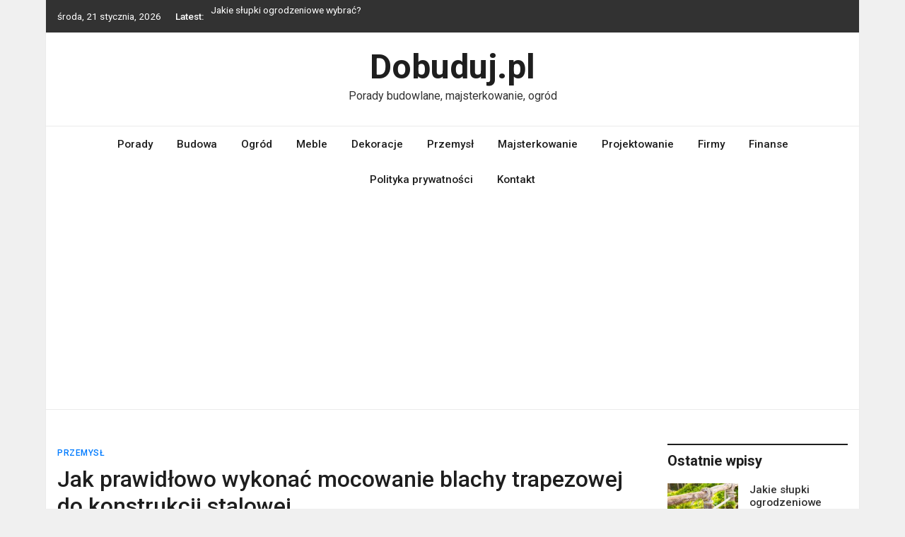

--- FILE ---
content_type: text/html; charset=UTF-8
request_url: https://dobuduj.pl/jak-prawidlowo-wykonac-mocowanie-blachy-trapezowej-do-konstrukcji-stalowej/
body_size: 12484
content:
<!doctype html>
<html lang="pl-PL">
<head>
	<meta charset="UTF-8">
	<meta name="viewport" content="width=device-width, initial-scale=1">
	<link rel="profile" href="https://gmpg.org/xfn/11">

	<meta name='robots' content='index, follow, max-image-preview:large, max-snippet:-1, max-video-preview:-1' />

	<!-- This site is optimized with the Yoast SEO plugin v26.5 - https://yoast.com/wordpress/plugins/seo/ -->
	<title>Jak prawidłowo wykonać mocowanie blachy trapezowej do konstrukcji stalowej - Dobuduj.pl</title>
	<link rel="canonical" href="https://dobuduj.pl/jak-prawidlowo-wykonac-mocowanie-blachy-trapezowej-do-konstrukcji-stalowej/" />
	<meta property="og:locale" content="pl_PL" />
	<meta property="og:type" content="article" />
	<meta property="og:title" content="Jak prawidłowo wykonać mocowanie blachy trapezowej do konstrukcji stalowej - Dobuduj.pl" />
	<meta property="og:description" content="Blachy trapezowe – zastosowanie w budownictwie Blachy trapezowe są nowoczesną i estetyczną propozycją na pokrycia dachów i ścian. Są to blachy stalowe ocynkowane dwustronnie i [&hellip;]" />
	<meta property="og:url" content="https://dobuduj.pl/jak-prawidlowo-wykonac-mocowanie-blachy-trapezowej-do-konstrukcji-stalowej/" />
	<meta property="og:site_name" content="Dobuduj.pl" />
	<meta property="article:published_time" content="2018-12-03T22:44:26+00:00" />
	<meta property="article:modified_time" content="2023-09-27T13:59:00+00:00" />
	<meta property="og:image" content="https://dobuduj.pl/blog/wp-content/uploads/2019/01/Jak-prawidlowo-wykonac-mocowanie-blachy-trapezowej-do-konstrukcji-stalowej.jpg" />
	<meta property="og:image:width" content="1200" />
	<meta property="og:image:height" content="800" />
	<meta property="og:image:type" content="image/jpeg" />
	<meta name="author" content="redakcja" />
	<meta name="twitter:card" content="summary_large_image" />
	<meta name="twitter:label1" content="Napisane przez" />
	<meta name="twitter:data1" content="redakcja" />
	<meta name="twitter:label2" content="Szacowany czas czytania" />
	<meta name="twitter:data2" content="2 minuty" />
	<script type="application/ld+json" class="yoast-schema-graph">{"@context":"https://schema.org","@graph":[{"@type":"WebPage","@id":"https://dobuduj.pl/jak-prawidlowo-wykonac-mocowanie-blachy-trapezowej-do-konstrukcji-stalowej/","url":"https://dobuduj.pl/jak-prawidlowo-wykonac-mocowanie-blachy-trapezowej-do-konstrukcji-stalowej/","name":"Jak prawidłowo wykonać mocowanie blachy trapezowej do konstrukcji stalowej - Dobuduj.pl","isPartOf":{"@id":"https://dobuduj.pl/#website"},"primaryImageOfPage":{"@id":"https://dobuduj.pl/jak-prawidlowo-wykonac-mocowanie-blachy-trapezowej-do-konstrukcji-stalowej/#primaryimage"},"image":{"@id":"https://dobuduj.pl/jak-prawidlowo-wykonac-mocowanie-blachy-trapezowej-do-konstrukcji-stalowej/#primaryimage"},"thumbnailUrl":"https://dobuduj.pl/blog/wp-content/uploads/2019/01/Jak-prawidlowo-wykonac-mocowanie-blachy-trapezowej-do-konstrukcji-stalowej.jpg","datePublished":"2018-12-03T22:44:26+00:00","dateModified":"2023-09-27T13:59:00+00:00","author":{"@id":"https://dobuduj.pl/#/schema/person/f0d9e6c7517b02c54dd5151c7c395808"},"breadcrumb":{"@id":"https://dobuduj.pl/jak-prawidlowo-wykonac-mocowanie-blachy-trapezowej-do-konstrukcji-stalowej/#breadcrumb"},"inLanguage":"pl-PL","potentialAction":[{"@type":"ReadAction","target":["https://dobuduj.pl/jak-prawidlowo-wykonac-mocowanie-blachy-trapezowej-do-konstrukcji-stalowej/"]}]},{"@type":"ImageObject","inLanguage":"pl-PL","@id":"https://dobuduj.pl/jak-prawidlowo-wykonac-mocowanie-blachy-trapezowej-do-konstrukcji-stalowej/#primaryimage","url":"https://dobuduj.pl/blog/wp-content/uploads/2019/01/Jak-prawidlowo-wykonac-mocowanie-blachy-trapezowej-do-konstrukcji-stalowej.jpg","contentUrl":"https://dobuduj.pl/blog/wp-content/uploads/2019/01/Jak-prawidlowo-wykonac-mocowanie-blachy-trapezowej-do-konstrukcji-stalowej.jpg","width":1200,"height":800,"caption":"Jak prawidłowo wykonać mocowanie blachy trapezowej do konstrukcji stalowej"},{"@type":"BreadcrumbList","@id":"https://dobuduj.pl/jak-prawidlowo-wykonac-mocowanie-blachy-trapezowej-do-konstrukcji-stalowej/#breadcrumb","itemListElement":[{"@type":"ListItem","position":1,"name":"dobuduj.pl","item":"https://dobuduj.pl/"},{"@type":"ListItem","position":2,"name":"Jak prawidłowo wykonać mocowanie blachy trapezowej do konstrukcji stalowej"}]},{"@type":"WebSite","@id":"https://dobuduj.pl/#website","url":"https://dobuduj.pl/","name":"Dobuduj.pl","description":"Porady budowlane, majsterkowanie, ogród","potentialAction":[{"@type":"SearchAction","target":{"@type":"EntryPoint","urlTemplate":"https://dobuduj.pl/?s={search_term_string}"},"query-input":{"@type":"PropertyValueSpecification","valueRequired":true,"valueName":"search_term_string"}}],"inLanguage":"pl-PL"},{"@type":"Person","@id":"https://dobuduj.pl/#/schema/person/f0d9e6c7517b02c54dd5151c7c395808","name":"redakcja","image":{"@type":"ImageObject","inLanguage":"pl-PL","@id":"https://dobuduj.pl/#/schema/person/image/","url":"https://secure.gravatar.com/avatar/aa29b3a1a22b6d12b8cc42d565cc07760f41c362ab7f918dd49dfa3b89a25a09?s=96&d=mm&r=g","contentUrl":"https://secure.gravatar.com/avatar/aa29b3a1a22b6d12b8cc42d565cc07760f41c362ab7f918dd49dfa3b89a25a09?s=96&d=mm&r=g","caption":"redakcja"},"sameAs":["https://dobuduj.pl/blog"],"url":"https://dobuduj.pl/author/admin/"}]}</script>
	<!-- / Yoast SEO plugin. -->


<link rel='dns-prefetch' href='//fonts.googleapis.com' />
<link rel="alternate" type="application/rss+xml" title="Dobuduj.pl &raquo; Kanał z wpisami" href="https://dobuduj.pl/feed/" />
<link rel="alternate" title="oEmbed (JSON)" type="application/json+oembed" href="https://dobuduj.pl/wp-json/oembed/1.0/embed?url=https%3A%2F%2Fdobuduj.pl%2Fjak-prawidlowo-wykonac-mocowanie-blachy-trapezowej-do-konstrukcji-stalowej%2F" />
<link rel="alternate" title="oEmbed (XML)" type="text/xml+oembed" href="https://dobuduj.pl/wp-json/oembed/1.0/embed?url=https%3A%2F%2Fdobuduj.pl%2Fjak-prawidlowo-wykonac-mocowanie-blachy-trapezowej-do-konstrukcji-stalowej%2F&#038;format=xml" />
<style id='wp-img-auto-sizes-contain-inline-css' type='text/css'>
img:is([sizes=auto i],[sizes^="auto," i]){contain-intrinsic-size:3000px 1500px}
/*# sourceURL=wp-img-auto-sizes-contain-inline-css */
</style>
<style id='wp-emoji-styles-inline-css' type='text/css'>

	img.wp-smiley, img.emoji {
		display: inline !important;
		border: none !important;
		box-shadow: none !important;
		height: 1em !important;
		width: 1em !important;
		margin: 0 0.07em !important;
		vertical-align: -0.1em !important;
		background: none !important;
		padding: 0 !important;
	}
/*# sourceURL=wp-emoji-styles-inline-css */
</style>
<style id='wp-block-library-inline-css' type='text/css'>
:root{--wp-block-synced-color:#7a00df;--wp-block-synced-color--rgb:122,0,223;--wp-bound-block-color:var(--wp-block-synced-color);--wp-editor-canvas-background:#ddd;--wp-admin-theme-color:#007cba;--wp-admin-theme-color--rgb:0,124,186;--wp-admin-theme-color-darker-10:#006ba1;--wp-admin-theme-color-darker-10--rgb:0,107,160.5;--wp-admin-theme-color-darker-20:#005a87;--wp-admin-theme-color-darker-20--rgb:0,90,135;--wp-admin-border-width-focus:2px}@media (min-resolution:192dpi){:root{--wp-admin-border-width-focus:1.5px}}.wp-element-button{cursor:pointer}:root .has-very-light-gray-background-color{background-color:#eee}:root .has-very-dark-gray-background-color{background-color:#313131}:root .has-very-light-gray-color{color:#eee}:root .has-very-dark-gray-color{color:#313131}:root .has-vivid-green-cyan-to-vivid-cyan-blue-gradient-background{background:linear-gradient(135deg,#00d084,#0693e3)}:root .has-purple-crush-gradient-background{background:linear-gradient(135deg,#34e2e4,#4721fb 50%,#ab1dfe)}:root .has-hazy-dawn-gradient-background{background:linear-gradient(135deg,#faaca8,#dad0ec)}:root .has-subdued-olive-gradient-background{background:linear-gradient(135deg,#fafae1,#67a671)}:root .has-atomic-cream-gradient-background{background:linear-gradient(135deg,#fdd79a,#004a59)}:root .has-nightshade-gradient-background{background:linear-gradient(135deg,#330968,#31cdcf)}:root .has-midnight-gradient-background{background:linear-gradient(135deg,#020381,#2874fc)}:root{--wp--preset--font-size--normal:16px;--wp--preset--font-size--huge:42px}.has-regular-font-size{font-size:1em}.has-larger-font-size{font-size:2.625em}.has-normal-font-size{font-size:var(--wp--preset--font-size--normal)}.has-huge-font-size{font-size:var(--wp--preset--font-size--huge)}.has-text-align-center{text-align:center}.has-text-align-left{text-align:left}.has-text-align-right{text-align:right}.has-fit-text{white-space:nowrap!important}#end-resizable-editor-section{display:none}.aligncenter{clear:both}.items-justified-left{justify-content:flex-start}.items-justified-center{justify-content:center}.items-justified-right{justify-content:flex-end}.items-justified-space-between{justify-content:space-between}.screen-reader-text{border:0;clip-path:inset(50%);height:1px;margin:-1px;overflow:hidden;padding:0;position:absolute;width:1px;word-wrap:normal!important}.screen-reader-text:focus{background-color:#ddd;clip-path:none;color:#444;display:block;font-size:1em;height:auto;left:5px;line-height:normal;padding:15px 23px 14px;text-decoration:none;top:5px;width:auto;z-index:100000}html :where(.has-border-color){border-style:solid}html :where([style*=border-top-color]){border-top-style:solid}html :where([style*=border-right-color]){border-right-style:solid}html :where([style*=border-bottom-color]){border-bottom-style:solid}html :where([style*=border-left-color]){border-left-style:solid}html :where([style*=border-width]){border-style:solid}html :where([style*=border-top-width]){border-top-style:solid}html :where([style*=border-right-width]){border-right-style:solid}html :where([style*=border-bottom-width]){border-bottom-style:solid}html :where([style*=border-left-width]){border-left-style:solid}html :where(img[class*=wp-image-]){height:auto;max-width:100%}:where(figure){margin:0 0 1em}html :where(.is-position-sticky){--wp-admin--admin-bar--position-offset:var(--wp-admin--admin-bar--height,0px)}@media screen and (max-width:600px){html :where(.is-position-sticky){--wp-admin--admin-bar--position-offset:0px}}

/*# sourceURL=wp-block-library-inline-css */
</style><style id='global-styles-inline-css' type='text/css'>
:root{--wp--preset--aspect-ratio--square: 1;--wp--preset--aspect-ratio--4-3: 4/3;--wp--preset--aspect-ratio--3-4: 3/4;--wp--preset--aspect-ratio--3-2: 3/2;--wp--preset--aspect-ratio--2-3: 2/3;--wp--preset--aspect-ratio--16-9: 16/9;--wp--preset--aspect-ratio--9-16: 9/16;--wp--preset--color--black: #000000;--wp--preset--color--cyan-bluish-gray: #abb8c3;--wp--preset--color--white: #ffffff;--wp--preset--color--pale-pink: #f78da7;--wp--preset--color--vivid-red: #cf2e2e;--wp--preset--color--luminous-vivid-orange: #ff6900;--wp--preset--color--luminous-vivid-amber: #fcb900;--wp--preset--color--light-green-cyan: #7bdcb5;--wp--preset--color--vivid-green-cyan: #00d084;--wp--preset--color--pale-cyan-blue: #8ed1fc;--wp--preset--color--vivid-cyan-blue: #0693e3;--wp--preset--color--vivid-purple: #9b51e0;--wp--preset--gradient--vivid-cyan-blue-to-vivid-purple: linear-gradient(135deg,rgb(6,147,227) 0%,rgb(155,81,224) 100%);--wp--preset--gradient--light-green-cyan-to-vivid-green-cyan: linear-gradient(135deg,rgb(122,220,180) 0%,rgb(0,208,130) 100%);--wp--preset--gradient--luminous-vivid-amber-to-luminous-vivid-orange: linear-gradient(135deg,rgb(252,185,0) 0%,rgb(255,105,0) 100%);--wp--preset--gradient--luminous-vivid-orange-to-vivid-red: linear-gradient(135deg,rgb(255,105,0) 0%,rgb(207,46,46) 100%);--wp--preset--gradient--very-light-gray-to-cyan-bluish-gray: linear-gradient(135deg,rgb(238,238,238) 0%,rgb(169,184,195) 100%);--wp--preset--gradient--cool-to-warm-spectrum: linear-gradient(135deg,rgb(74,234,220) 0%,rgb(151,120,209) 20%,rgb(207,42,186) 40%,rgb(238,44,130) 60%,rgb(251,105,98) 80%,rgb(254,248,76) 100%);--wp--preset--gradient--blush-light-purple: linear-gradient(135deg,rgb(255,206,236) 0%,rgb(152,150,240) 100%);--wp--preset--gradient--blush-bordeaux: linear-gradient(135deg,rgb(254,205,165) 0%,rgb(254,45,45) 50%,rgb(107,0,62) 100%);--wp--preset--gradient--luminous-dusk: linear-gradient(135deg,rgb(255,203,112) 0%,rgb(199,81,192) 50%,rgb(65,88,208) 100%);--wp--preset--gradient--pale-ocean: linear-gradient(135deg,rgb(255,245,203) 0%,rgb(182,227,212) 50%,rgb(51,167,181) 100%);--wp--preset--gradient--electric-grass: linear-gradient(135deg,rgb(202,248,128) 0%,rgb(113,206,126) 100%);--wp--preset--gradient--midnight: linear-gradient(135deg,rgb(2,3,129) 0%,rgb(40,116,252) 100%);--wp--preset--font-size--small: 13px;--wp--preset--font-size--medium: 20px;--wp--preset--font-size--large: 36px;--wp--preset--font-size--x-large: 42px;--wp--preset--spacing--20: 0.44rem;--wp--preset--spacing--30: 0.67rem;--wp--preset--spacing--40: 1rem;--wp--preset--spacing--50: 1.5rem;--wp--preset--spacing--60: 2.25rem;--wp--preset--spacing--70: 3.38rem;--wp--preset--spacing--80: 5.06rem;--wp--preset--shadow--natural: 6px 6px 9px rgba(0, 0, 0, 0.2);--wp--preset--shadow--deep: 12px 12px 50px rgba(0, 0, 0, 0.4);--wp--preset--shadow--sharp: 6px 6px 0px rgba(0, 0, 0, 0.2);--wp--preset--shadow--outlined: 6px 6px 0px -3px rgb(255, 255, 255), 6px 6px rgb(0, 0, 0);--wp--preset--shadow--crisp: 6px 6px 0px rgb(0, 0, 0);}:where(.is-layout-flex){gap: 0.5em;}:where(.is-layout-grid){gap: 0.5em;}body .is-layout-flex{display: flex;}.is-layout-flex{flex-wrap: wrap;align-items: center;}.is-layout-flex > :is(*, div){margin: 0;}body .is-layout-grid{display: grid;}.is-layout-grid > :is(*, div){margin: 0;}:where(.wp-block-columns.is-layout-flex){gap: 2em;}:where(.wp-block-columns.is-layout-grid){gap: 2em;}:where(.wp-block-post-template.is-layout-flex){gap: 1.25em;}:where(.wp-block-post-template.is-layout-grid){gap: 1.25em;}.has-black-color{color: var(--wp--preset--color--black) !important;}.has-cyan-bluish-gray-color{color: var(--wp--preset--color--cyan-bluish-gray) !important;}.has-white-color{color: var(--wp--preset--color--white) !important;}.has-pale-pink-color{color: var(--wp--preset--color--pale-pink) !important;}.has-vivid-red-color{color: var(--wp--preset--color--vivid-red) !important;}.has-luminous-vivid-orange-color{color: var(--wp--preset--color--luminous-vivid-orange) !important;}.has-luminous-vivid-amber-color{color: var(--wp--preset--color--luminous-vivid-amber) !important;}.has-light-green-cyan-color{color: var(--wp--preset--color--light-green-cyan) !important;}.has-vivid-green-cyan-color{color: var(--wp--preset--color--vivid-green-cyan) !important;}.has-pale-cyan-blue-color{color: var(--wp--preset--color--pale-cyan-blue) !important;}.has-vivid-cyan-blue-color{color: var(--wp--preset--color--vivid-cyan-blue) !important;}.has-vivid-purple-color{color: var(--wp--preset--color--vivid-purple) !important;}.has-black-background-color{background-color: var(--wp--preset--color--black) !important;}.has-cyan-bluish-gray-background-color{background-color: var(--wp--preset--color--cyan-bluish-gray) !important;}.has-white-background-color{background-color: var(--wp--preset--color--white) !important;}.has-pale-pink-background-color{background-color: var(--wp--preset--color--pale-pink) !important;}.has-vivid-red-background-color{background-color: var(--wp--preset--color--vivid-red) !important;}.has-luminous-vivid-orange-background-color{background-color: var(--wp--preset--color--luminous-vivid-orange) !important;}.has-luminous-vivid-amber-background-color{background-color: var(--wp--preset--color--luminous-vivid-amber) !important;}.has-light-green-cyan-background-color{background-color: var(--wp--preset--color--light-green-cyan) !important;}.has-vivid-green-cyan-background-color{background-color: var(--wp--preset--color--vivid-green-cyan) !important;}.has-pale-cyan-blue-background-color{background-color: var(--wp--preset--color--pale-cyan-blue) !important;}.has-vivid-cyan-blue-background-color{background-color: var(--wp--preset--color--vivid-cyan-blue) !important;}.has-vivid-purple-background-color{background-color: var(--wp--preset--color--vivid-purple) !important;}.has-black-border-color{border-color: var(--wp--preset--color--black) !important;}.has-cyan-bluish-gray-border-color{border-color: var(--wp--preset--color--cyan-bluish-gray) !important;}.has-white-border-color{border-color: var(--wp--preset--color--white) !important;}.has-pale-pink-border-color{border-color: var(--wp--preset--color--pale-pink) !important;}.has-vivid-red-border-color{border-color: var(--wp--preset--color--vivid-red) !important;}.has-luminous-vivid-orange-border-color{border-color: var(--wp--preset--color--luminous-vivid-orange) !important;}.has-luminous-vivid-amber-border-color{border-color: var(--wp--preset--color--luminous-vivid-amber) !important;}.has-light-green-cyan-border-color{border-color: var(--wp--preset--color--light-green-cyan) !important;}.has-vivid-green-cyan-border-color{border-color: var(--wp--preset--color--vivid-green-cyan) !important;}.has-pale-cyan-blue-border-color{border-color: var(--wp--preset--color--pale-cyan-blue) !important;}.has-vivid-cyan-blue-border-color{border-color: var(--wp--preset--color--vivid-cyan-blue) !important;}.has-vivid-purple-border-color{border-color: var(--wp--preset--color--vivid-purple) !important;}.has-vivid-cyan-blue-to-vivid-purple-gradient-background{background: var(--wp--preset--gradient--vivid-cyan-blue-to-vivid-purple) !important;}.has-light-green-cyan-to-vivid-green-cyan-gradient-background{background: var(--wp--preset--gradient--light-green-cyan-to-vivid-green-cyan) !important;}.has-luminous-vivid-amber-to-luminous-vivid-orange-gradient-background{background: var(--wp--preset--gradient--luminous-vivid-amber-to-luminous-vivid-orange) !important;}.has-luminous-vivid-orange-to-vivid-red-gradient-background{background: var(--wp--preset--gradient--luminous-vivid-orange-to-vivid-red) !important;}.has-very-light-gray-to-cyan-bluish-gray-gradient-background{background: var(--wp--preset--gradient--very-light-gray-to-cyan-bluish-gray) !important;}.has-cool-to-warm-spectrum-gradient-background{background: var(--wp--preset--gradient--cool-to-warm-spectrum) !important;}.has-blush-light-purple-gradient-background{background: var(--wp--preset--gradient--blush-light-purple) !important;}.has-blush-bordeaux-gradient-background{background: var(--wp--preset--gradient--blush-bordeaux) !important;}.has-luminous-dusk-gradient-background{background: var(--wp--preset--gradient--luminous-dusk) !important;}.has-pale-ocean-gradient-background{background: var(--wp--preset--gradient--pale-ocean) !important;}.has-electric-grass-gradient-background{background: var(--wp--preset--gradient--electric-grass) !important;}.has-midnight-gradient-background{background: var(--wp--preset--gradient--midnight) !important;}.has-small-font-size{font-size: var(--wp--preset--font-size--small) !important;}.has-medium-font-size{font-size: var(--wp--preset--font-size--medium) !important;}.has-large-font-size{font-size: var(--wp--preset--font-size--large) !important;}.has-x-large-font-size{font-size: var(--wp--preset--font-size--x-large) !important;}
/*# sourceURL=global-styles-inline-css */
</style>

<style id='classic-theme-styles-inline-css' type='text/css'>
/*! This file is auto-generated */
.wp-block-button__link{color:#fff;background-color:#32373c;border-radius:9999px;box-shadow:none;text-decoration:none;padding:calc(.667em + 2px) calc(1.333em + 2px);font-size:1.125em}.wp-block-file__button{background:#32373c;color:#fff;text-decoration:none}
/*# sourceURL=/wp-includes/css/classic-themes.min.css */
</style>
<link rel='stylesheet' id='bootstrap-4-css' href='https://dobuduj.pl/blog/wp-content/themes/magazinebook/css/bootstrap.css?ver=4.4.1' type='text/css' media='all' />
<link rel='stylesheet' id='fontawesome-5-css' href='https://dobuduj.pl/blog/wp-content/themes/magazinebook/css/font-awesome.css?ver=5.13.0' type='text/css' media='all' />
<link rel='stylesheet' id='splide-css-css' href='https://dobuduj.pl/blog/wp-content/themes/magazinebook/css/splide.min.css?ver=2.3.1' type='text/css' media='all' />
<link rel='stylesheet' id='magazinebook-style-css' href='https://dobuduj.pl/blog/wp-content/themes/magazinebook/style.css?ver=1.0.9' type='text/css' media='all' />
<link rel='stylesheet' id='magazinebook-fonts-option2-css' href='//fonts.googleapis.com/css2?family=Roboto%3Aital%2Cwght%400%2C400%3B0%2C500%3B0%2C700%3B1%2C400&#038;display=swap&#038;ver=1.0.9' type='text/css' media='all' />
<style id='magazinebook-fonts-option2-inline-css' type='text/css'>

		body, button, input, select, optgroup, textarea {
			font-family: 'Roboto', sans-serif;
		}
		h1, h2, h3, h4, h5, h6, .h1, .h2, .h3, .h4, .h5, .h6 {
			font-weight: 500;
		}
		.entry-title {
			font-family: 'Roboto', sans-serif;
			font-weight: 500;
		}
		.main-navigation, .mb-read-more, .cat-links, input[type='reset'], input[type='button'], input[type='submit'], button, #respond form label {
			font-family: 'Roboto', sans-serif;
			font-weight: 500;
		}
		.widget .widget-title, .widget .widgettitle, .site-header .site-title, .page-title, .comments-title, .comment-reply-title {
			font-family: 'Roboto', sans-serif;
			font-weight: 700;
		}
		
/*# sourceURL=magazinebook-fonts-option2-inline-css */
</style>
<script type="text/javascript" src="https://dobuduj.pl/blog/wp-includes/js/jquery/jquery.min.js?ver=3.7.1" id="jquery-core-js"></script>
<script type="text/javascript" src="https://dobuduj.pl/blog/wp-includes/js/jquery/jquery-migrate.min.js?ver=3.4.1" id="jquery-migrate-js"></script>
<link rel="https://api.w.org/" href="https://dobuduj.pl/wp-json/" /><link rel="alternate" title="JSON" type="application/json" href="https://dobuduj.pl/wp-json/wp/v2/posts/21" /><link rel="EditURI" type="application/rsd+xml" title="RSD" href="https://dobuduj.pl/blog/xmlrpc.php?rsd" />
<meta name="generator" content="WordPress 6.9" />
<link rel='shortlink' href='https://dobuduj.pl/?p=21' />
<!-- Google tag (gtag.js) -->
<script async src="https://www.googletagmanager.com/gtag/js?id=G-LHK3YWF3EX"></script>
<script>
  window.dataLayer = window.dataLayer || [];
  function gtag(){dataLayer.push(arguments);}
  gtag('js', new Date());

  gtag('config', 'G-LHK3YWF3EX');
</script>
<script async src="https://pagead2.googlesyndication.com/pagead/js/adsbygoogle.js?client=ca-pub-2503497526205540"
     crossorigin="anonymous"></script>
	
	<meta name="google-site-verification" content="mx7bdw0ibKmAwEzhHVaRrNEgxBGNp6o2CVn42Zee9Qg" />
	
</head>

<body data-rsssl=1 class="wp-singular post-template-default single single-post postid-21 single-format-standard wp-embed-responsive wp-theme-magazinebook no-sidebar theme-boxed-layout">



<div id="page" class="site">
	<a class="skip-link screen-reader-text" href="#content">Skip to content</a>

			<div class="top-header-bar ">
			<div class="container top-header-container">
				<div class="row align-items-center">
					<div class="col-md-8 px-lg-3">
													<span class="mb-header-date">
							środa, 21 stycznia, 2026							</span>
									<div class="mb-latest-posts">
			<span class="mb-latest-posts-label">Latest: </span>
			<div class="top-ticker-wrap">
				<ul class="mb-latest-posts-list">
											<li>
							<a href="https://dobuduj.pl/jakie-slupki-ogrodzeniowe-wybrac/" title="Jakie słupki ogrodzeniowe wybrać?">Jakie słupki ogrodzeniowe wybrać?</a>
						</li>
												<li>
							<a href="https://dobuduj.pl/strzemiona-20x20-niezastapiony-element-zbrojenia-w-budownictwie/" title="Strzemiona 20&#215;20 – niezastąpiony element zbrojenia w budownictwie">Strzemiona 20&#215;20 – niezastąpiony element zbrojenia w budownictwie</a>
						</li>
												<li>
							<a href="https://dobuduj.pl/ogrzewanie-podlogowe-jaka-technologia-jest-najlepsza/" title="Ogrzewanie podłogowe &#8211; jaka technologia jest najlepsza?">Ogrzewanie podłogowe &#8211; jaka technologia jest najlepsza?</a>
						</li>
												<li>
							<a href="https://dobuduj.pl/szalunek-papierowy-ekologiczna-alternatywa-dla-tradycyjnych-materialow-budowlanych/" title="Szalunek papierowy &#8211; ekologiczna alternatywa dla tradycyjnych materiałów budowlanych">Szalunek papierowy &#8211; ekologiczna alternatywa dla tradycyjnych materiałów budowlanych</a>
						</li>
												<li>
							<a href="https://dobuduj.pl/ekologiczny-drewniany-plac-zabaw-do-ogrodu-stworz-przestrzen-bliska-naturze-ktora-pokochaja-dzieci/" title="Ekologiczny drewniany plac zabaw do ogrodu – stwórz przestrzeń bliską naturze, którą pokochają dzieci!">Ekologiczny drewniany plac zabaw do ogrodu – stwórz przestrzeń bliską naturze, którą pokochają dzieci!</a>
						</li>
										</ul>
			</div>
		</div>
							</div>
					<div class="col-md-4 text-right px-lg-3">
							<div class="mb-social-links">
		<ul>
					</ul>
	</div>
						</div>
				</div>
			</div><!-- /.container -->
		</div><!-- /.top-header-bar -->
		
			<header id="masthead" class="site-header">
		<div class="main-header-bar mb-header-design-1">
			<div class="container">
				<div class="row align-items-center site-header-row">
					<div class="col-md-12 text-center">
						<div class="site-branding">
															<p class="site-title"><a href="https://dobuduj.pl/" rel="home">Dobuduj.pl</a></p>
																<p class="site-description">Porady budowlane, majsterkowanie, ogród</p>
													</div><!-- .site-branding -->
					</div>
				</div><!-- .row -->
			</div><!-- .container -->
		</div><!-- /.main-header-bar -->
	</header><!-- #masthead -->

	<div class="main-header-nav-bar mb-header-design-1">
		<div class="container">
			<div class="row align-items-center primary-nav-row">
				<div class="col-md-12 text-center">
					<nav id="site-navigation" class="main-navigation">
						<button class="menu-toggle" aria-controls="primary-menu" aria-expanded="false"><i class="fas fa-bars"></i></button>
						<div class="menu-menu-container"><ul id="primary-menu" class="menu"><li id="menu-item-1838" class="menu-item menu-item-type-taxonomy menu-item-object-category menu-item-1838"><a href="https://dobuduj.pl/category/porady/">Porady</a></li>
<li id="menu-item-1839" class="menu-item menu-item-type-taxonomy menu-item-object-category menu-item-1839"><a href="https://dobuduj.pl/category/budowa/">Budowa</a></li>
<li id="menu-item-1840" class="menu-item menu-item-type-taxonomy menu-item-object-category menu-item-1840"><a href="https://dobuduj.pl/category/ogrod/">Ogród</a></li>
<li id="menu-item-1841" class="menu-item menu-item-type-taxonomy menu-item-object-category menu-item-1841"><a href="https://dobuduj.pl/category/meble/">Meble</a></li>
<li id="menu-item-1842" class="menu-item menu-item-type-taxonomy menu-item-object-category menu-item-1842"><a href="https://dobuduj.pl/category/dekoracje/">Dekoracje</a></li>
<li id="menu-item-1843" class="menu-item menu-item-type-taxonomy menu-item-object-category current-post-ancestor current-menu-parent current-post-parent menu-item-1843"><a href="https://dobuduj.pl/category/przemysl/">Przemysł</a></li>
<li id="menu-item-1844" class="menu-item menu-item-type-taxonomy menu-item-object-category menu-item-1844"><a href="https://dobuduj.pl/category/majsterkowanie/">Majsterkowanie</a></li>
<li id="menu-item-1845" class="menu-item menu-item-type-taxonomy menu-item-object-category menu-item-1845"><a href="https://dobuduj.pl/category/projektowanie/">Projektowanie</a></li>
<li id="menu-item-1846" class="menu-item menu-item-type-taxonomy menu-item-object-category menu-item-1846"><a href="https://dobuduj.pl/category/firmy/">Firmy</a></li>
<li id="menu-item-1847" class="menu-item menu-item-type-taxonomy menu-item-object-category menu-item-1847"><a href="https://dobuduj.pl/category/finanse/">Finanse</a></li>
<li id="menu-item-3176" class="menu-item menu-item-type-post_type menu-item-object-page menu-item-privacy-policy menu-item-3176"><a rel="privacy-policy" href="https://dobuduj.pl/privacy-policy/">Polityka prywatności</a></li>
<li id="menu-item-3177" class="menu-item menu-item-type-post_type menu-item-object-page menu-item-3177"><a href="https://dobuduj.pl/kontakt/">Kontakt</a></li>
</ul></div>					</nav><!-- #site-navigation -->
				</div>
			</div><!-- .row -->
		</div><!-- .container -->
	</div><!-- /.main-header-nav-bar -->
	
	
		<div id="content" class="site-content">

<div class="container">
	<div class="row justify-content-center">
		<div id="primary" class="content-area col-md-9 px-lg-3 ">
			<main id="main" class="site-main">

			
<article id="post-21" class="post-21 post type-post status-publish format-standard has-post-thumbnail hentry category-przemysl">

	<span class="cat-links"><a href="https://dobuduj.pl/category/przemysl/" rel="category tag">Przemysł</a></span>
	<header class="entry-header">
		<h1 class="entry-title">Jak prawidłowo wykonać mocowanie blachy trapezowej do konstrukcji stalowej</h1>			<div class="entry-meta">
				<span class="posted-on"><i class="far fa-calendar-alt"></i><a href="https://dobuduj.pl/jak-prawidlowo-wykonac-mocowanie-blachy-trapezowej-do-konstrukcji-stalowej/" rel="bookmark"><time class="entry-date published" datetime="2018-12-03T23:44:26+00:00">3 grudnia, 2018</time><time class="updated" datetime="2023-09-27T13:59:00+00:00">27 września, 2023</time></a></span><span class="byline"><i class="far fa-user-circle"></i><span class="author vcard"><a class="url fn n" href="https://dobuduj.pl/author/admin/">redakcja</a></span></span>			</div><!-- .entry-meta -->
			</header><!-- .entry-header -->

	
			<div class="post-thumbnail">
				<img width="900" height="600" src="https://dobuduj.pl/blog/wp-content/uploads/2019/01/Jak-prawidlowo-wykonac-mocowanie-blachy-trapezowej-do-konstrukcji-stalowej.jpg" class="attachment-magazinebook-featured-image size-magazinebook-featured-image wp-post-image" alt="Jak prawidłowo wykonać mocowanie blachy trapezowej do konstrukcji stalowej" decoding="async" fetchpriority="high" srcset="https://dobuduj.pl/blog/wp-content/uploads/2019/01/Jak-prawidlowo-wykonac-mocowanie-blachy-trapezowej-do-konstrukcji-stalowej.jpg 1200w, https://dobuduj.pl/blog/wp-content/uploads/2019/01/Jak-prawidlowo-wykonac-mocowanie-blachy-trapezowej-do-konstrukcji-stalowej-300x200.jpg 300w, https://dobuduj.pl/blog/wp-content/uploads/2019/01/Jak-prawidlowo-wykonac-mocowanie-blachy-trapezowej-do-konstrukcji-stalowej-1024x683.jpg 1024w, https://dobuduj.pl/blog/wp-content/uploads/2019/01/Jak-prawidlowo-wykonac-mocowanie-blachy-trapezowej-do-konstrukcji-stalowej-768x512.jpg 768w" sizes="(max-width: 900px) 100vw, 900px" />			</div><!-- .post-thumbnail -->

		
	<div class="entry-content">
		<h2>Blachy trapezowe – zastosowanie w budownictwie</h2>
<p>Blachy trapezowe są nowoczesną i estetyczną propozycją na pokrycia dachów i ścian. Są to blachy stalowe ocynkowane dwustronnie i pokryte ochronno dekoracyjnymi warstwami. Najważniejsze atuty tego coraz popularniejszego wyrobu hutniczego to lekkość przy solidności i sztywności konstrukcji oraz odporność na niekorzystne warunki atmosferyczne.<br />
Mnogość kolorów i kształtów profili blach trapezowych sprawia, że wybierane są jako pokrycie do wielu zastosowań. Najczęściej znane i najlepiej stosowane, to pokrycia dachów, ale blacha trapezowa może być również stosowana do wykładania elewacji, na bramach i ogrodzeniach. Spotykamy ją wszędzie – zarówno w budownictwie indywidualnym, jak i w inwestycjach przemysłowych. Dzięki różnym kolorom pokrycia stanowi nie tylko element funkcjonalny obiektu, ale też zdobi.<br />
Producenci i dystrybutorzy blach trapezowych oferują nie tylko samo pokrycie, ale całe systemy umożliwiające montaż blachy, a wraz z nim akcesoria związane z wentylacją, odprowadzeniem wody deszczowej i śniegu. Zazwyczaj też oferują kompleksowe doradztwo i pomoc, gdy w grę wchodzi mocowanie blachy trapezowej do konstrukcji stalowej w przypadku dokonanych w danej firmie zakupów materiału.</p>
<h2>Jak mocuje się blachę trapezową</h2>
<p>Przede wszystkim blacha trapezowa musi być prawidłowo transportowana z miejsca składowania na miejsce montażu. Pomoże to w zminimalizowaniu ryzyka odkształceń i innego rodzaju uszkodzeń blachy trapezowej, które mogłyby skutkować utrudnieniami w montażu.<br />
Blacha powinna być przewożona na platformie ułatwiającej załadowanie i rozładowanie blachy. Jej wielkość powinna być dostosowana do długości przewożonych arkuszy, które podczas transportu bezwzględnie musimy zabezpieczyć przed przesuwaniem, a blachy ocynkowane i alucynkowane – również przed wilgocią. Ważny jest tez prawidłowy rozładunek, w którym powinna brać udział odpowiednia do wielkości arkuszy ilość osób. W żadnym wypadku nie wolno sięgnąć arkuszy – ani jeden po drugim, ani po innym podłożu, co mogłoby spowodować zadrapania. W przypadku, gdyby takich zadrapań, czy innych uszkodzeń powierzchniowych nie dało się uniknąć, należy je zabezpieczyć farbą zaprawkową.<br />
W przypadku przewozu zimą i rozładunku w ogrzewanym magazynie, może dojść do odparzeń od wody gromadzącej się między arkuszami blachy na skutek różnicy temperatur. Blachy powinno się więc przechowywać w suchych, dobrze wentylowanych pomieszczeniach, kładąc je na klockach przynajmniej kilkanaście cm nad ziemią.<br />
Kiedy już przychodzi czas na właściwe mocowanie blachy trapezowej do konstrukcji stalowej, musimy zaopatrzyć się w płatwie, które będą stanowiły podkład. Płatew to ten element konstrukcji, który układany równolegle do kaletnicy, przenosi obciążenia z płyt na poprzeczne układy nośne konstrukcji stalowej. Potrzebna ilość płatew musi być określona w projekcie, by podczas montażu całości braki nie opóźniały prac.</p>
	</div><!-- .entry-content -->

</article><!-- #post-21 -->
<div class="clearfix"></div>
		<ul class="default-theme-post-navigation">
			<li class="theme-nav-previous"><a href="https://dobuduj.pl/jakie-znaczenie-maja-kolory-przewodow/" rel="prev"><span class="meta-nav">&larr;</span> Jakie znaczenie mają kolory przewodów</a></li>
			<li class="theme-nav-next"><a href="https://dobuduj.pl/przygotuj-sie-na-nieprzewidziane-czyli-kredyt-hipoteczny-a-rozwod/" rel="next">Przygotuj się na nieprzewidziane, czyli kredyt hipoteczny a rozwód <span class="meta-nav">&rarr;</span></a></li>
		</ul>
		<div class="clearfix"></div>

		<h3 class='comment-reply-title'>Similar Posts</h3>
			<div class="mb-related-posts mb-simple-featured-posts mb-simple-featured-posts-wrap row">
									<article class="mb-featured-article col-md-4 px-lg-3 post">
													<a class="post-thumbnail" href="https://dobuduj.pl/zawory-klapowe-a-bezpieczenstwo-instalacji-przemyslowych/" aria-hidden="true" tabindex="-1">
								<img width="501" height="300" src="https://dobuduj.pl/blog/wp-content/uploads/2024/04/valves-495377_6403-501x300.jpg" class="attachment-magazinebook-featured-image-medium size-magazinebook-featured-image-medium wp-post-image" alt="Zawory klapowe" decoding="async" />							</a>
							<span class="cat-links"><a href="https://dobuduj.pl/category/przemysl/" rel="category tag">Przemysł</a></span>						<header class="entry-header">
							<h3 class="entry-title"><a href="https://dobuduj.pl/zawory-klapowe-a-bezpieczenstwo-instalacji-przemyslowych/" rel="bookmark">Zawory klapowe a bezpieczeństwo instalacji przemysłowych</a></h3>							<div class="entry-meta">
								<span class="posted-on"><i class="far fa-calendar-alt"></i><a href="https://dobuduj.pl/zawory-klapowe-a-bezpieczenstwo-instalacji-przemyslowych/" rel="bookmark"><time class="entry-date published" datetime="2024-04-24T06:46:45+00:00">24 kwietnia, 2024</time><time class="updated" datetime="2024-04-24T06:47:34+00:00">24 kwietnia, 2024</time></a></span><span class="byline"><i class="far fa-user-circle"></i><span class="author vcard"><a class="url fn n" href="https://dobuduj.pl/author/artykuly/">Artykuły Sponsorowane</a></span></span>							</div><!-- .entry-meta -->
						</header><!-- .entry-header -->
					</article>
									<article class="mb-featured-article col-md-4 px-lg-3 post">
													<a class="post-thumbnail" href="https://dobuduj.pl/hale-produkcyjne-stalowe-czy-w-innej-technologii-jaki-wariant-wybrac/" aria-hidden="true" tabindex="-1">
								<img width="450" height="300" src="https://dobuduj.pl/blog/wp-content/uploads/2019/09/hale-produkcyjne-w-jakiej-technologii.jpg" class="attachment-magazinebook-featured-image-medium size-magazinebook-featured-image-medium wp-post-image" alt="Hale produkcyjne - stalowe, czy w innej technologii? Jaki wariant wybrać?" decoding="async" srcset="https://dobuduj.pl/blog/wp-content/uploads/2019/09/hale-produkcyjne-w-jakiej-technologii.jpg 1280w, https://dobuduj.pl/blog/wp-content/uploads/2019/09/hale-produkcyjne-w-jakiej-technologii-300x200.jpg 300w, https://dobuduj.pl/blog/wp-content/uploads/2019/09/hale-produkcyjne-w-jakiej-technologii-1024x682.jpg 1024w, https://dobuduj.pl/blog/wp-content/uploads/2019/09/hale-produkcyjne-w-jakiej-technologii-768x512.jpg 768w" sizes="(max-width: 450px) 100vw, 450px" />							</a>
							<span class="cat-links"><a href="https://dobuduj.pl/category/przemysl/" rel="category tag">Przemysł</a></span>						<header class="entry-header">
							<h3 class="entry-title"><a href="https://dobuduj.pl/hale-produkcyjne-stalowe-czy-w-innej-technologii-jaki-wariant-wybrac/" rel="bookmark">Hale produkcyjne &#8211; stalowe, czy w innej technologii? Jaki wariant wybrać?</a></h3>							<div class="entry-meta">
								<span class="posted-on"><i class="far fa-calendar-alt"></i><a href="https://dobuduj.pl/hale-produkcyjne-stalowe-czy-w-innej-technologii-jaki-wariant-wybrac/" rel="bookmark"><time class="entry-date published" datetime="2019-09-05T19:26:24+00:00">5 września, 2019</time><time class="updated" datetime="2023-09-27T13:52:44+00:00">27 września, 2023</time></a></span><span class="byline"><i class="far fa-user-circle"></i><span class="author vcard"><a class="url fn n" href="https://dobuduj.pl/author/artykuly/">Artykuły Sponsorowane</a></span></span>							</div><!-- .entry-meta -->
						</header><!-- .entry-header -->
					</article>
									<article class="mb-featured-article col-md-4 px-lg-3 post">
													<a class="post-thumbnail" href="https://dobuduj.pl/popularne-rodzaje-wezy-przemyslowych/" aria-hidden="true" tabindex="-1">
								<img width="450" height="300" src="https://dobuduj.pl/blog/wp-content/uploads/2021/05/glowne_gumowy-przewod-do-wody-podlaczony-do-pompy-czyszczacej-basen.jpg" class="attachment-magazinebook-featured-image-medium size-magazinebook-featured-image-medium wp-post-image" alt="Popularne rodzaje węży przemysłowych" decoding="async" loading="lazy" srcset="https://dobuduj.pl/blog/wp-content/uploads/2021/05/glowne_gumowy-przewod-do-wody-podlaczony-do-pompy-czyszczacej-basen.jpg 644w, https://dobuduj.pl/blog/wp-content/uploads/2021/05/glowne_gumowy-przewod-do-wody-podlaczony-do-pompy-czyszczacej-basen-300x200.jpg 300w" sizes="auto, (max-width: 450px) 100vw, 450px" />							</a>
							<span class="cat-links"><a href="https://dobuduj.pl/category/przemysl/" rel="category tag">Przemysł</a></span>						<header class="entry-header">
							<h3 class="entry-title"><a href="https://dobuduj.pl/popularne-rodzaje-wezy-przemyslowych/" rel="bookmark">Popularne rodzaje węży przemysłowych</a></h3>							<div class="entry-meta">
								<span class="posted-on"><i class="far fa-calendar-alt"></i><a href="https://dobuduj.pl/popularne-rodzaje-wezy-przemyslowych/" rel="bookmark"><time class="entry-date published" datetime="2021-05-24T19:26:37+00:00">24 maja, 2021</time><time class="updated" datetime="2023-09-27T13:23:22+00:00">27 września, 2023</time></a></span><span class="byline"><i class="far fa-user-circle"></i><span class="author vcard"><a class="url fn n" href="https://dobuduj.pl/author/artykuly/">Artykuły Sponsorowane</a></span></span>							</div><!-- .entry-meta -->
						</header><!-- .entry-header -->
					</article>
							</div>
		
			</main><!-- #main -->
		</div><!-- #primary -->

				<div class="col-md-3 px-lg-3 ">
			
<aside id="secondary" class="widget-area">
	<section id="magazinebook_recent_posts_style_1_widget-2" class="widget mb-widget-recent-posts-style-1">				<div class="mb-recent-posts-style-1">
										<div class="mb-recent-style-1-title">
						<h5 class="widget-title">Ostatnie wpisy</h5>					</div>
					
					<div class="mb-recent-posts-style-1-wrap">
													<article class="mb-recent-article mb-rt-1-small post d-flex">
																	<a class="post-thumbnail" href="https://dobuduj.pl/jakie-slupki-ogrodzeniowe-wybrac/" aria-hidden="true" tabindex="-1">
										<img width="150" height="120" src="https://dobuduj.pl/blog/wp-content/uploads/2025/08/closeup-of-old-wooden-fence-covered-with-cloth-rop-2024-12-06-12-42-36-utc-150x120.jpg" class="attachment-magazinebook-featured-image-small size-magazinebook-featured-image-small wp-post-image" alt="" decoding="async" loading="lazy" />									</a>
																	<header class="entry-header">
									<h3 class="entry-title"><a href="https://dobuduj.pl/jakie-slupki-ogrodzeniowe-wybrac/" rel="bookmark">Jakie słupki ogrodzeniowe wybrać?</a></h3>									<div class="entry-meta">
										<span class="posted-on"><i class="far fa-calendar-alt"></i><a href="https://dobuduj.pl/jakie-slupki-ogrodzeniowe-wybrac/" rel="bookmark"><time class="entry-date published updated" datetime="2025-08-07T09:36:38+00:00">7 sierpnia, 2025</time></a></span>									</div><!-- .entry-meta -->
								</header><!-- .entry-header -->
							</article>
														<article class="mb-recent-article mb-rt-1-small post d-flex">
																	<a class="post-thumbnail" href="https://dobuduj.pl/strzemiona-20x20-niezastapiony-element-zbrojenia-w-budownictwie/" aria-hidden="true" tabindex="-1">
										<img width="150" height="120" src="https://dobuduj.pl/blog/wp-content/uploads/2025/06/95677394_wp685a8fd2a6f051.46629120-150x120.jpg" class="attachment-magazinebook-featured-image-small size-magazinebook-featured-image-small wp-post-image" alt="" decoding="async" loading="lazy" />									</a>
																	<header class="entry-header">
									<h3 class="entry-title"><a href="https://dobuduj.pl/strzemiona-20x20-niezastapiony-element-zbrojenia-w-budownictwie/" rel="bookmark">Strzemiona 20&#215;20 – niezastąpiony element zbrojenia w budownictwie</a></h3>									<div class="entry-meta">
										<span class="posted-on"><i class="far fa-calendar-alt"></i><a href="https://dobuduj.pl/strzemiona-20x20-niezastapiony-element-zbrojenia-w-budownictwie/" rel="bookmark"><time class="entry-date published updated" datetime="2025-06-24T11:45:56+00:00">24 czerwca, 2025</time></a></span>									</div><!-- .entry-meta -->
								</header><!-- .entry-header -->
							</article>
														<article class="mb-recent-article mb-rt-1-small post d-flex">
																	<a class="post-thumbnail" href="https://dobuduj.pl/ogrzewanie-podlogowe-jaka-technologia-jest-najlepsza/" aria-hidden="true" tabindex="-1">
										<img width="150" height="120" src="https://dobuduj.pl/blog/wp-content/uploads/2025/06/364449370_wp684fba1590fca8.18861208-150x120.jpeg" class="attachment-magazinebook-featured-image-small size-magazinebook-featured-image-small wp-post-image" alt="Ogrzewanie podłogowe" decoding="async" loading="lazy" />									</a>
																	<header class="entry-header">
									<h3 class="entry-title"><a href="https://dobuduj.pl/ogrzewanie-podlogowe-jaka-technologia-jest-najlepsza/" rel="bookmark">Ogrzewanie podłogowe &#8211; jaka technologia jest najlepsza?</a></h3>									<div class="entry-meta">
										<span class="posted-on"><i class="far fa-calendar-alt"></i><a href="https://dobuduj.pl/ogrzewanie-podlogowe-jaka-technologia-jest-najlepsza/" rel="bookmark"><time class="entry-date published updated" datetime="2025-06-16T06:31:21+00:00">16 czerwca, 2025</time></a></span>									</div><!-- .entry-meta -->
								</header><!-- .entry-header -->
							</article>
														<article class="mb-recent-article mb-rt-1-small post d-flex">
																	<a class="post-thumbnail" href="https://dobuduj.pl/szalunek-papierowy-ekologiczna-alternatywa-dla-tradycyjnych-materialow-budowlanych/" aria-hidden="true" tabindex="-1">
										<img width="150" height="120" src="https://dobuduj.pl/blog/wp-content/uploads/2025/05/1199771363_wp683580e93f42c6.14669958-150x120.jpg" class="attachment-magazinebook-featured-image-small size-magazinebook-featured-image-small wp-post-image" alt="" decoding="async" loading="lazy" />									</a>
																	<header class="entry-header">
									<h3 class="entry-title"><a href="https://dobuduj.pl/szalunek-papierowy-ekologiczna-alternatywa-dla-tradycyjnych-materialow-budowlanych/" rel="bookmark">Szalunek papierowy &#8211; ekologiczna alternatywa dla tradycyjnych materiałów budowlanych</a></h3>									<div class="entry-meta">
										<span class="posted-on"><i class="far fa-calendar-alt"></i><a href="https://dobuduj.pl/szalunek-papierowy-ekologiczna-alternatywa-dla-tradycyjnych-materialow-budowlanych/" rel="bookmark"><time class="entry-date published updated" datetime="2025-05-27T09:08:19+00:00">27 maja, 2025</time></a></span>									</div><!-- .entry-meta -->
								</header><!-- .entry-header -->
							</article>
														<article class="mb-recent-article mb-rt-1-small post d-flex">
																	<a class="post-thumbnail" href="https://dobuduj.pl/ekologiczny-drewniany-plac-zabaw-do-ogrodu-stworz-przestrzen-bliska-naturze-ktora-pokochaja-dzieci/" aria-hidden="true" tabindex="-1">
										<img width="150" height="120" src="https://dobuduj.pl/blog/wp-content/uploads/2025/03/1779617463_wp67ea48bece5269.66727374-150x120.jpg" class="attachment-magazinebook-featured-image-small size-magazinebook-featured-image-small wp-post-image" alt="Ekologiczny drewniany plac zabaw" decoding="async" loading="lazy" />									</a>
																	<header class="entry-header">
									<h3 class="entry-title"><a href="https://dobuduj.pl/ekologiczny-drewniany-plac-zabaw-do-ogrodu-stworz-przestrzen-bliska-naturze-ktora-pokochaja-dzieci/" rel="bookmark">Ekologiczny drewniany plac zabaw do ogrodu – stwórz przestrzeń bliską naturze, którą pokochają dzieci!</a></h3>									<div class="entry-meta">
										<span class="posted-on"><i class="far fa-calendar-alt"></i><a href="https://dobuduj.pl/ekologiczny-drewniany-plac-zabaw-do-ogrodu-stworz-przestrzen-bliska-naturze-ktora-pokochaja-dzieci/" rel="bookmark"><time class="entry-date published updated" datetime="2025-03-31T07:49:11+00:00">31 marca, 2025</time></a></span>									</div><!-- .entry-meta -->
								</header><!-- .entry-header -->
							</article>
												</div>

				</div>
			</section></aside><!-- #secondary -->
		</div>
			</div>
</div>


	</div><!-- #content -->

		<footer id="colophon" class="site-footer">

		
			<div class="container">
		<div class="row">
			<div class="col-md-12 text-center">
				<div class="site-info">
					<span>
						© 2025 Dobuduj.pl | Wszelkie prawa zastrzeżone.					</span>
				</div><!-- .site-info -->
			</div>
		</div>
	</div>
	
	</footer><!-- #colophon -->
	
</div><!-- #page -->


<script type="speculationrules">
{"prefetch":[{"source":"document","where":{"and":[{"href_matches":"/*"},{"not":{"href_matches":["/blog/wp-*.php","/blog/wp-admin/*","/blog/wp-content/uploads/*","/blog/wp-content/*","/blog/wp-content/plugins/*","/blog/wp-content/themes/magazinebook/*","/*\\?(.+)"]}},{"not":{"selector_matches":"a[rel~=\"nofollow\"]"}},{"not":{"selector_matches":".no-prefetch, .no-prefetch a"}}]},"eagerness":"conservative"}]}
</script>
<script type="text/javascript" src="https://dobuduj.pl/blog/wp-content/themes/magazinebook/js/navigation.js?ver=1.0.9" id="magazinebook-navigation-js"></script>
<script type="text/javascript" src="https://dobuduj.pl/blog/wp-content/themes/magazinebook/js/skip-link-focus-fix.js?ver=1.0.9" id="magazinebook-skip-link-focus-fix-js"></script>
<script type="text/javascript" src="https://dobuduj.pl/blog/wp-content/themes/magazinebook/js/jquery.easy-ticker.js?ver=3.1.0" id="magazinebook-news-ticker-js"></script>
<script type="text/javascript" src="https://dobuduj.pl/blog/wp-content/themes/magazinebook/js/splide.min.js?ver=2.3.1" id="splide-js-js"></script>
<script type="text/javascript" src="https://dobuduj.pl/blog/wp-content/themes/magazinebook/js/theme.js?ver=1.0.9" id="magazinebook-theme-js-js"></script>
<script id="wp-emoji-settings" type="application/json">
{"baseUrl":"https://s.w.org/images/core/emoji/17.0.2/72x72/","ext":".png","svgUrl":"https://s.w.org/images/core/emoji/17.0.2/svg/","svgExt":".svg","source":{"concatemoji":"https://dobuduj.pl/blog/wp-includes/js/wp-emoji-release.min.js?ver=6.9"}}
</script>
<script type="module">
/* <![CDATA[ */
/*! This file is auto-generated */
const a=JSON.parse(document.getElementById("wp-emoji-settings").textContent),o=(window._wpemojiSettings=a,"wpEmojiSettingsSupports"),s=["flag","emoji"];function i(e){try{var t={supportTests:e,timestamp:(new Date).valueOf()};sessionStorage.setItem(o,JSON.stringify(t))}catch(e){}}function c(e,t,n){e.clearRect(0,0,e.canvas.width,e.canvas.height),e.fillText(t,0,0);t=new Uint32Array(e.getImageData(0,0,e.canvas.width,e.canvas.height).data);e.clearRect(0,0,e.canvas.width,e.canvas.height),e.fillText(n,0,0);const a=new Uint32Array(e.getImageData(0,0,e.canvas.width,e.canvas.height).data);return t.every((e,t)=>e===a[t])}function p(e,t){e.clearRect(0,0,e.canvas.width,e.canvas.height),e.fillText(t,0,0);var n=e.getImageData(16,16,1,1);for(let e=0;e<n.data.length;e++)if(0!==n.data[e])return!1;return!0}function u(e,t,n,a){switch(t){case"flag":return n(e,"\ud83c\udff3\ufe0f\u200d\u26a7\ufe0f","\ud83c\udff3\ufe0f\u200b\u26a7\ufe0f")?!1:!n(e,"\ud83c\udde8\ud83c\uddf6","\ud83c\udde8\u200b\ud83c\uddf6")&&!n(e,"\ud83c\udff4\udb40\udc67\udb40\udc62\udb40\udc65\udb40\udc6e\udb40\udc67\udb40\udc7f","\ud83c\udff4\u200b\udb40\udc67\u200b\udb40\udc62\u200b\udb40\udc65\u200b\udb40\udc6e\u200b\udb40\udc67\u200b\udb40\udc7f");case"emoji":return!a(e,"\ud83e\u1fac8")}return!1}function f(e,t,n,a){let r;const o=(r="undefined"!=typeof WorkerGlobalScope&&self instanceof WorkerGlobalScope?new OffscreenCanvas(300,150):document.createElement("canvas")).getContext("2d",{willReadFrequently:!0}),s=(o.textBaseline="top",o.font="600 32px Arial",{});return e.forEach(e=>{s[e]=t(o,e,n,a)}),s}function r(e){var t=document.createElement("script");t.src=e,t.defer=!0,document.head.appendChild(t)}a.supports={everything:!0,everythingExceptFlag:!0},new Promise(t=>{let n=function(){try{var e=JSON.parse(sessionStorage.getItem(o));if("object"==typeof e&&"number"==typeof e.timestamp&&(new Date).valueOf()<e.timestamp+604800&&"object"==typeof e.supportTests)return e.supportTests}catch(e){}return null}();if(!n){if("undefined"!=typeof Worker&&"undefined"!=typeof OffscreenCanvas&&"undefined"!=typeof URL&&URL.createObjectURL&&"undefined"!=typeof Blob)try{var e="postMessage("+f.toString()+"("+[JSON.stringify(s),u.toString(),c.toString(),p.toString()].join(",")+"));",a=new Blob([e],{type:"text/javascript"});const r=new Worker(URL.createObjectURL(a),{name:"wpTestEmojiSupports"});return void(r.onmessage=e=>{i(n=e.data),r.terminate(),t(n)})}catch(e){}i(n=f(s,u,c,p))}t(n)}).then(e=>{for(const n in e)a.supports[n]=e[n],a.supports.everything=a.supports.everything&&a.supports[n],"flag"!==n&&(a.supports.everythingExceptFlag=a.supports.everythingExceptFlag&&a.supports[n]);var t;a.supports.everythingExceptFlag=a.supports.everythingExceptFlag&&!a.supports.flag,a.supports.everything||((t=a.source||{}).concatemoji?r(t.concatemoji):t.wpemoji&&t.twemoji&&(r(t.twemoji),r(t.wpemoji)))});
//# sourceURL=https://dobuduj.pl/blog/wp-includes/js/wp-emoji-loader.min.js
/* ]]> */
</script>

<script defer src="https://static.cloudflareinsights.com/beacon.min.js/vcd15cbe7772f49c399c6a5babf22c1241717689176015" integrity="sha512-ZpsOmlRQV6y907TI0dKBHq9Md29nnaEIPlkf84rnaERnq6zvWvPUqr2ft8M1aS28oN72PdrCzSjY4U6VaAw1EQ==" data-cf-beacon='{"version":"2024.11.0","token":"b369ca345cac449e9e290a1a97a89a56","r":1,"server_timing":{"name":{"cfCacheStatus":true,"cfEdge":true,"cfExtPri":true,"cfL4":true,"cfOrigin":true,"cfSpeedBrain":true},"location_startswith":null}}' crossorigin="anonymous"></script>
</body>
</html>


--- FILE ---
content_type: text/html; charset=utf-8
request_url: https://www.google.com/recaptcha/api2/aframe
body_size: 269
content:
<!DOCTYPE HTML><html><head><meta http-equiv="content-type" content="text/html; charset=UTF-8"></head><body><script nonce="k83xG3oPnG5tHKI6hXWKJA">/** Anti-fraud and anti-abuse applications only. See google.com/recaptcha */ try{var clients={'sodar':'https://pagead2.googlesyndication.com/pagead/sodar?'};window.addEventListener("message",function(a){try{if(a.source===window.parent){var b=JSON.parse(a.data);var c=clients[b['id']];if(c){var d=document.createElement('img');d.src=c+b['params']+'&rc='+(localStorage.getItem("rc::a")?sessionStorage.getItem("rc::b"):"");window.document.body.appendChild(d);sessionStorage.setItem("rc::e",parseInt(sessionStorage.getItem("rc::e")||0)+1);localStorage.setItem("rc::h",'1768973702814');}}}catch(b){}});window.parent.postMessage("_grecaptcha_ready", "*");}catch(b){}</script></body></html>